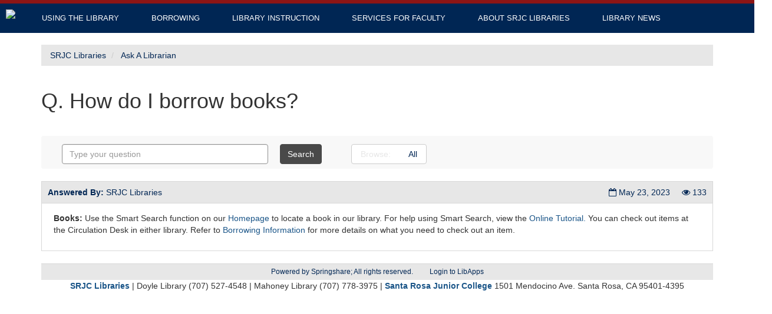

--- FILE ---
content_type: text/html;charset=UTF-8
request_url: https://libanswers.santarosa.edu/faq/388768
body_size: 4458
content:
<!DOCTYPE html>
<html lang="en">
<head>
	<meta charset="utf-8">
	<meta http-equiv="X-UA-Compatible" content="IE=Edge">
	<meta name="viewport" content="width=device-width, initial-scale=1, shrink-to-fit=no">
	<link rel="shortcut icon" href="/favicon.ico" type="image/x-icon"/>

    
    

    <link rel="stylesheet" media="screen" href="https://netdna.bootstrapcdn.com/font-awesome/4.7.0/css/font-awesome.min.css" />
	<link rel="stylesheet" media="screen" href="https://static-assets-us.libanswers.com/css2.78.7/dist/LibAnswers_public.min.css" />

    <title>
        How do I borrow books? - Ask A Librarian
    </title>

	<style>
            .s-la-color-bars { background-image: none; background-color: #e7e7e7; }
        .s-la-color-bars .s-la-navbrowse .navbar-text { color: #e7e7e7; }
                .s-la-color-bars-border { border-color: #d8d8d8; }
                .s-la-color-bars, .s-la-color-bars .navbar-text, .s-la-color-bars.s-la-box-title h2 { color: #002654; }
                .s-la-color-bars a, .s-la-color-bars a .fa, .s-la-color-bars.navbar-default .navbar-nav > li > a { color: #002654; }
                .s-la-color-bars a:active, .s-la-color-bars a:hover, .s-la-color-bars a:hover .fa, .s-la-color-bars a:active .fa, .s-la-color-bars.navbar-default .navbar-nav > li > a:active, .s-la-color-bars.navbar-default .navbar-nav > li > a:hover { color: #002654; }
    
                
    </style>

    <link rel="stylesheet" media="print" href="https://static-assets-us.libanswers.com/css2.78.7/dist/la_print.min.css" />


    <script src="https://static-assets-us.libanswers.com/js2.78.7/dist/jquery.min.js"></script>
    <script src="https://static-assets-us.libanswers.com/js2.78.7/dist/LibAnswers_public.min.js"></script>
    <script>
var springSpace = springSpace || {};
springSpace.la = springSpace.la || {};
springSpace.la.Page = {
    iid: 867,
    group_id: 107,
    faq_id: 388768,
    qlog_id: 0,
    auth_id: 0
};
</script>

    <style>
 .navbar-right li a, .navbar-right .fa-rss-square { color: #fff !important; }

	.navbar {    
		background: #002654;
    	border-color: #8c1515;
    	border-style: solid;
    	border-width: 0;
    	border-top-width: 6px;
    margin-left: -30px;
    margin-right: -30px;
	}
	
 .navbar-brand {
    padding: 10px;
}

	
	#navbarDropdown {
		color: white;
		
	}
	

	
	
	.custom-toggler .navbar-toggler-icon {
  		background-image: url("data:image/svg+xml;charset=utf8,%3Csvg viewBox='0 0 32 32' xmlns='http://www.w3.org/2000/svg'%3E%3Cpath stroke='white' stroke-width='3' stroke-linecap='round' stroke-miterlimit='10' d='M4 8h24M4 16h24M4 24h24'/%3E%3C/svg%3E");
	}
	
	.custom-toggler.navbar-toggler {
  		border-color: white;
	} 
	
.navbar .nav-item:not(:last-child) {
  margin-right: 20px;
	
}
 
.dropdown-toggle::after {
   transition: transform 0.15s linear; 
}
 
.show.dropdown .dropdown-toggle::after {
  transform: translateY(3px);
}
	
	.dropdown-menu {
  margin-top: 0;
		background-color: #002654;
}
	
	.dropdown-item {
		color: white;
	}
	
	.dropdown-item:hover {
		background-color: #002654; color: white; text-decoration: underline;
	}
	


.navbar-inverse .navbar-brand {
    color: white;
font-weight: normal;
}

.navbar>.container .navbar-brand, .navbar>.container-fluid .navbar-brand {
    margin-left: 15px;
}


.navbar-inverse .navbar-nav>li>a {
    color: white;
font-weight: normal;
}

#libNav > ul > li > a {
background-color: #002654;
font-size: .9em;
margin-left: 25px;
}


	
#libNav > ul.nav.navbar-nav.navbar-right > li > a  {
background-color: #002654;
margin-right: 15px;
}

.dropdown-menu>li>a {
 color: white;





.navbar-header {
padding-right: 25px;
font-size: 1.2em;
}

.navbar {
    border-radius: 0;


 </style><style>
#s-la-page-title-bar .navbar {
    background: #f8f8f8;
    border-color: #f8f8f8;
}

@media (max-width: 767px){
    .navbar-inverse .navbar-nav .open .dropdown-menu>li>a {
    margin-left: 15px;

    }
}

.navbar-inverse .navbar-toggle {
    margin-right: 40px;
}

</style>
</head>
<body id="s-la-page-482" class="s-la-page-public s-la-page-faq">
    <a id="s-la-public-skiplink" class="alert-info" href="#s-la-page-maincontent">Skip to Main Content</a>
    <!-- start custom header -->
    <nav class="navbar navbar-inverse" id="libNavWrap" aria-label="Main menu"><div class="container-fluid" id="libNavCont"><div class="navbar-header"><button type="button" class="navbar-toggle" data-toggle="collapse" data-target="#libNav"><span class="sr-only">Open Menu</span><span class="icon-bar"></span><span class="icon-bar"></span><span class="icon-bar"></span></button><a class="navbar-brand" style="padding-right:5px" href="https://libraries.santarosa.edu"><img src="https://libapps.s3.amazonaws.com/accounts/46672/images/logo_libguide3.png"></a></div><div class="navbar-collapse collapse" id="libNav"><ul class="nav navbar-nav">
<li class="dropdown">
<a class="dropdown-toggle" data-toggle="dropdown" role="button" aria-expanded="false" href="javascript:void(0)">USING THE LIBRARY</a>
<ul class="dropdown-menu">
	<li><a href="https://libraries.santarosa.edu/fall-2022-update">Fall 2022 Update</a></li>	
<li><a href="https://libraries.santarosa.edu/computers">Technology + Printing</a></li>
	<li><a href="https://libraries.santarosa.edu/studyrooms">Study Rooms</a></li>
	<li><a href="https://libraries.santarosa.edu/collections">Library Collections</a></li>
	<li><a href="https://libraries.santarosa.edu/login_detail">Login/Off-Campus Help</a></li>
	
</ul>
</li>
<li class="dropdown">
<a class="dropdown-toggle" data-toggle="dropdown" role="button" aria-expanded="false" href="javascript:void(0)">BORROWING</a>
<ul class="dropdown-menu">
	<li><a href="https://libraries.santarosa.edu/borrowing">Borrow, Request, Renew + Return</a></li>
	<li><a href="https://libraries.santarosa.edu/find-your-textbook">Find Your Textbook</a></li>
	<li><a href="https://libraries.santarosa.edu/interlibraryloan">Interlibrary Loan</a></li>
	
</ul>
</li>
<li class="dropdown">
	<a class="dropdown-toggle" data-toggle="dropdown" role="button" aria-expanded="false" href="javascript:void(0)">LIBRARY INSTRUCTION</a>
	<ul class="dropdown-menu">
		<li><a href="https://libraries.santarosa.edu/lirinstruction" title="Information about library instruction">LIR10</a></li>
<li><a href="https://santarosa.libcal.com/calendar/workshops" title="Library Workshops"> Library Workshops</a></li>
		<li><a href="https://libraries.santarosa.edu/lsp" title="Overview of opportunities to get involved in the library">Online Tutorials</a></li>
		
		
	</ul>
</li>
<li class="dropdown">
	<a class="dropdown-toggle" data-toggle="dropdown" role="button" aria-expanded="false" href="javascript:void(0)">SERVICES FOR FACULTY</a>
	<ul class="dropdown-menu">
              <li><a href="https://libraries.santarosa.edu/liaisons">Library Liaisons</a></li>
          <li><a href="https://libraries.santarosa.edu/servicesfaculty">Library Services for Faculty</a></li>
            <li><a href="https://forms.office.com/r/WJdH1XBerJ">Book/Textbook Request</a></li>	

  <li><a href="https://forms.office.com/Pages/ResponsePage.aspx?id=cP6ega-mtUyzxmAE38ndZWowo10tqCxPokDmkWgAQBVUQTZVTVlQVFRFUzNWOUI3RkE2N0E0RTgzSi4u">
Streaming Media Request</a></li>
	</ul>
</li>
<li class="dropdown">
	<a class="dropdown-toggle btn-info" data-toggle="dropdown"  aria-expanded="false" href="javascript:void(0)">ABOUT SRJC LIBRARIES</a>
	<ul class="dropdown-menu">
		
		<li><a href="https://libraries.santarosa.edu/archives">Archives</a></li>
<li><a href="https://libraries.santarosa.edu/art_srjc_libraries">Art at SRJC Libraries</a></li>
<li><a href="https://libraries.santarosa.edu/contacts">Contact Us</a></li>
		<li><a href="https://libraries.santarosa.edu/doylelibrary">Doyle Library</a></li><li><a href="https://libraries.santarosa.edu/gifts">Giving to SRJC Libraries</a></li>
		<li><a href="https://libraries.santarosa.edu/mahoneylibrary">Mahoney Library</a></li>
<li><a href="https://libraries.santarosa.edu/mission">Mission Statement</a></li>
		<li><a href="https://libraries.santarosa.edu/policies">Policies</a></li>
		
	</ul>
</li>
<li class="dropdown">
	<a class="dropdown-toggle btn-info" data-toggle="dropdown"  aria-expanded="false" href="javascript:void(0)">LIBRARY NEWS</a>
	<ul class="dropdown-menu">
<li><a href="https://libguides.santarosa.edu/blog">Library News</a></li>
</ul>

</div></div></nav>
    <!-- end custom header -->
    <div class="container">
            
        <div id="s-la-bc" class="row" role="navigation">
        <div class="col-md-12">
            <ol class="breadcrumb s-la-color-bars s-la-color-bars-border">
                <li>
                    <a href="http://libraries.santarosa.edu">SRJC Libraries</a>
                </li>
                <li class="">
                    <a href="/">Ask A Librarian</a>
                </li>
                            </ol>
        </div>
    </div>
    <div id="s-la-public-header" class="s-la-header row clearfix">
        <div class="col-md-12">
                        <noscript>
    <div id="s-la-noscript" class="alert alert-warning">
        <strong>Warning:</strong> Your browser has javascript disabled. Without javascript some functions will not work, including question submission via the form.
    </div>
</noscript>
            <div class="s-la-public-header-text ">
                <h1 class="s-la-public-header-title">
    Q. How do I borrow books?
</h1>
                <div class="s-la-public-header-description">
    
    </div>
            </div>
        </div>
    </div>
        <div id="s-la-page-title-bar" role="navigation">
        <div class="navbar navbar-default s-la-color-bars s-la-color-bars-border">
            <div class="navbar-header">
                <button type="button" class="navbar-toggle" data-toggle="collapse" data-target="#s-la-browsebar-collapse" aria-hidden="true">
                    <span class="fa fa-bars"></span><span class="sr-only">Toggle menu visibility</span>
                </button></div>

            <div class="collapse navbar-collapse" id="s-la-browsebar-collapse">
                <div id="s-la-content-search-1144" class="s-la-content-search">
    <form method="get" class="navbar-form navbar-left" role="search" name="s-la-searchform" id="s-la-searchform-1144" action="/search/" aria-labelledby="s-la-content-search-query-1144">
        <input type="hidden" name="t" value="0" />
        <div class="form-group">
            <label for="s-la-content-search-query-1144" class="s-la-searchform-label sr-only control-label">Ask Another Question</label>
            <div class="col-xs-9">
                <input type="text" id="s-la-content-search-query-1144" class="s-la-content-search-query form-control" name="q" placeholder="Type your question" value="" autocomplete="off" />
            </div>
            <div class="col-xs-3 s-la-searchform-buttoncol">
                <button type="submit" class="btn btn-default s-la-searchform-button">
                                    Search
                                </button>
            </div>
        </div>
    </form>

            <script>$(function() { searchform_1144 = springSpace.la.initFaqSearchForm({ contentId: 1144, iid: 867, apiDomain: 'libanswers.santarosa.edu', groupId: [107], limit: 10 }); });</script>
    </div>

                <ul class="nav navbar-nav s-la-navbrowse">
                    <li>
                        <p class="navbar-text">Browse:</p>
                    </li>
                    <li>
                        <a class="" href="/search/">All</a>
                    </li>
                                                        </ul>
            </div>
        </div>
    </div>
<div id="s-la-page-maincontent" role="main">
    <div class="s-la-row row">
        <div id="s-la-page-column-0" class="s-la-column-top col-md-12">
                                </div>
    </div>

    <div class="s-la-row row">
                    <div id="s-la-page-column-1" class="s-la-page-column col-md-12">
                                                            

<div id="s-la-box-1271-container" class="s-la-box-container s-la-color-bars-border  s-la-box-type-4 s-la-box-position-1">
    <div id="s-la-box-1271" class="s-la-box s-la-box-html">
        <div class="s-la-box-title s-la-color-bars s-la-color-bars-border">
            <h2><div class="row"><div class="col-sm-6"><span class="s-la-faq-owner"><strong>Answered By:</strong> SRJC Libraries</span></div> <div class="col-sm-6 align-right"><span class="s-la-faq-updated" title="Last Updated"><i class="fa fa-calendar-o"></i><span class="sr-only">Last Updated:</span> May 23, 2023</span> &nbsp;&nbsp;&nbsp; <span class="s-la-faq-views" title="Views"><i class="fa fa-eye"></i><span class="sr-only">Views:</span> 133</span></div></div> </h2>
        </div>
        <div id="" class="s-la-box-content clearfix"  >
            <div class="s-la-faq-answer"><p><strong>Books:</strong>&nbsp;Use the Smart Search function on our&nbsp;<a href="https://libraries.santarosa.edu/">Homepage</a>&nbsp;to locate a book in our library. For help using Smart Search, view the&nbsp;<a href="https://libraries.santarosa.edu/lsp">Online Tutorial.</a>&nbsp;You can check out items at the Circulation Desk in either library. Refer to&nbsp;<a href="https://libraries.santarosa.edu/borrowing">Borrowing Information</a>&nbsp;for more details on what you need to check out an item.</p></div>



        </div>
                            </div>
</div>

                                                                </div>
            </div>

    <div class="s-la-row row">
        <div id="s-la-page-column-4" class="s-la-column-bottom col-md-12">
                                </div>
    </div>
</div>

<div id="s-la-public-footer" class="s-la-footer s-la-color-bars s-la-color-bars-border" role="contentinfo">
    <div id="s-la-footer-brand">Powered by <a href="https://springshare.com">Springshare</a>; All rights reserved.</div>

    
    <div id="s-la-footer-admin-links">
                    <span id="s-la-footer-login-link"><a href="/admin/login">Login to LibApps</a></span>
                        </div>
</div>

    </div>
    <!-- start custom footer -->
    <!-- BEGIN: Custom Footer -->     <p align="center">  <a href="http://libraries.santarosa.edu/"><b>SRJC Libraries</b></a> | Doyle Library (707) 527-4548 | Mahoney Library (707) 778-3975 | <a href="http://www.santarosa.edu/"><b>Santa Rosa Junior College</b></a> 1501 Mendocino Ave. Santa Rosa, CA 95401-4395 </p> <!-- END: Custom Footer -->
    <!-- Optional stat code -->
            <div id="s-la-public-tracking"><script type="text/javascript">      var _gaq = _gaq || [];     _gaq.push(['_setAccount', 'UA-10936010-1']);     _gaq.push(['_trackPageview']);     (function() {     		  var ga = document.createElement('script'); ga.type = 'text/javascript'; ga.async = true;     		  ga.src = ('https:' == document.location.protocol ? 'https://ssl' : 'http://www') + '.google-analytics.com/ga.js';     		  var s = document.getElementsByTagName('script')[0]; s.parentNode.insertBefore(ga, s);   })();  </script></div>
        <!-- Optional cookie warning -->
        <script>
    jQuery(document).ready(function() {
        setUpPublicPage();
        setUpAnswerPage(
            springSpace.la.Page.faq_id,
            springSpace.la.Page.iid,
            false ,
            ""
        );

            });
</script>

    <div id="s-ui-notifyarea" role="alert" aria-atomic="true"></div>
</body>
</html>
